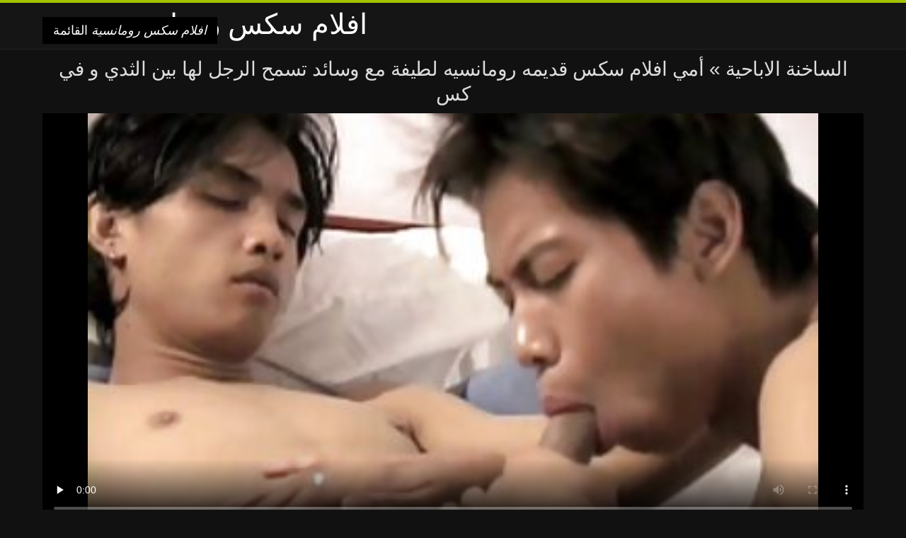

--- FILE ---
content_type: text/html; charset=UTF-8
request_url: https://ar.zabuz.net/video/12/%D8%A3%D9%85%D9%8A-%D8%A7%D9%81%D9%84%D8%A7%D9%85-%D8%B3%D9%83%D8%B3-%D9%82%D8%AF%D9%8A%D9%85%D9%87-%D8%B1%D9%88%D9%85%D8%A7%D9%86%D8%B3%D9%8A%D9%87-%D9%84%D8%B7%D9%8A%D9%81%D8%A9-%D9%85%D8%B9-%D9%88%D8%B3%D8%A7%D8%A6%D8%AF-%D8%AA%D8%B3%D9%85%D8%AD-%D8%A7%D9%84%D8%B1%D8%AC%D9%84-%D9%84%D9%87%D8%A7-%D8%A8%D9%8A%D9%86-%D8%A7%D9%84%D8%AB%D8%AF%D9%8A-%D9%88-%D9%81%D9%8A-%D9%83%D8%B3
body_size: 9355
content:
<!DOCTYPE html>
<html lang="ar" dir="rtl">
<head>
<meta charset="UTF-8">
<meta name="viewport" content="width=device-width, initial-scale=1">
<title>أمي افلام سكس قديمه رومانسيه لطيفة مع وسائد تسمح الرجل لها بين الثدي و في كس | افلام سكس رومانسية </title>
<meta name="description" content="أمي لطيفة مع وسائد تسمح الرجل لها بين الثدي و في افلام سكس قديمه رومانسيه كس"/>
<link rel="canonical" href="https://ar.zabuz.net/video/12/أمي-افلام-سكس-قديمه-رومانسيه-لطيفة-مع-وسائد-تسمح-الرجل-لها-بين-الثدي-و-في-كس/"/>
<meta property="og:locale" content="ar"/>
<meta property="og:type" content="website"/>
<meta property="og:title" content="أمي افلام سكس قديمه رومانسيه لطيفة مع وسائد تسمح الرجل لها بين الثدي و في كس | افلام سكس رومانسية "/>
<meta property="og:description" content="أمي لطيفة مع وسائد تسمح الرجل لها بين الثدي و في افلام سكس قديمه رومانسيه كس"/>
<meta property="og:url" content="https://ar.zabuz.net/video/12/أمي-افلام-سكس-قديمه-رومانسيه-لطيفة-مع-وسائد-تسمح-الرجل-لها-بين-الثدي-و-في-كس/"/>
<meta property="og:site_name" content="عرض بارد الأفلام الإباحية على الانترنت مجانا "/>
<meta name="twitter:card" content="summary"/>
<meta name="twitter:description" content="أمي لطيفة مع وسائد تسمح الرجل لها بين الثدي و في افلام سكس قديمه رومانسيه كس"/>
<meta name="twitter:title" content="أمي افلام سكس قديمه رومانسيه لطيفة مع وسائد تسمح الرجل لها بين الثدي و في كس | افلام سكس رومانسية "/>
<link rel="stylesheet" type="text/css" href="https://ar.zabuz.net/files/style.css" media="all"/>
<link rel="shortcut icon" type="image/x-icon" href="https://ar.zabuz.net/files/rp.png">
<base target="_blank">
<style>body,
#over-ad{background-color:#111;color:#fff;}
a,
h1, h2, h3, h4{color:#ddd;}
#header .header,
#content.single .video-single .video-description .meta span.tags a{background-color:#151515;border-bottom-color:#252525;}
#header .header .navicon a{color:#aaa;}
#header .header .navicon a:hover{color:#fff;}
#header .search input{color:#fff;background:#222;border-color:#252525;}
#categories-list,
ul#filters li a{border-color:#252525;}
.pagenavi a,
#content.single #comments input, #content.single #comments textarea{background:#222 !important;color:#fff;}
#footer,
.video .video-header span,
#content.single .video-single .video-player .video-meta,
#content.single #comments li,
#content.single .video-single .video-description .meta{border-color:#222;}
.pagenavi span.current,
#aside ul li a,
#share-post ul li a{color:#111;}
.section-title.special,
.c-tabs-nav__link:hover{background:transparent;color:#fff;border-color:#222;}
#content.single #comments input, #content.single #comments textarea{border:1px solid #333;}
#header .search button{color:#888;}
@media (min-width: 560px) {
ul#filters li a:hover{background:transparent;color:#fff;border-color:#222;}
}
@media (min-width: 960px) {
#header .header .navicon a{background:#333;}
#header{border-bottom-color:#252525;}
}
#aside ul li{background-color:#ffffff;}
#aside.open{overflow:scroll;}
.meta{color:#444;}</style><style title="dynamic-css" class="options-output">a.btn, button.btn, .pagenavi a, .pagenavi span.current, #header .header .navicon a:hover{background-color:#a5c300;}
#aside ul li.close a i, ul#filters li.active a, .video .video-header span i, #content.single .video-single .video-player .video-meta i, .c-tabs-nav__link.is-active, #footer .seo-text h1, .video:hover .video-header h2{color:#a5c300;}
#content.single #comments input:focus, #content.single #comments textarea:focus, ul#filters li.active a, .c-tabs-nav__link.is-active{border-color:#a5c300;}
#header{border-top-color:#a5c300;}
@media (min-width: 1200px) {
.video, .video-thumb{height: auto; width:352px;}
}
@media (max-width: 1200px) {
.video, .video-thumb{height: auto; width:352px;}
}
@media (max-width: 960px) {
.video, .video-thumb{height: auto; width:352px;}
}
@media (max-width: 720px) {
.video, .video-thumb{height: auto; width:352px;}
}
@media (max-width: 560px) {
.video, .video-thumb{height: auto; width:320px;}
}
@media (max-width: 420px) {
.video, .video-thumb{height: auto; width:266.7px;}
}
@media (max-width: 320px) {
.video, .video-thumb{height: auto; width:213.3px;}
}
.video-header h2 {max-height: 17px;}
</style></head>
<body class="home blog" itemscope>
<aside id="aside">
<div id="mask" data-toggle="#aside"></div><ul>
<li class="close"><a href="#" target="_self" data-toggle="#aside"><i class="fa fa-close">افلام سكس رومانسية</i></a></li>
<li id="menu-item-5375" class="menu-item menu-item-type-taxonomy menu-item-object-category menu-item-5375"><a href="/category/amateur/">الهواة مثير</a></li><li id="menu-item-5375" class="menu-item menu-item-type-taxonomy menu-item-object-category menu-item-5375"><a href="/category/hd/">Hd</a></li><li id="menu-item-5375" class="menu-item menu-item-type-taxonomy menu-item-object-category menu-item-5375"><a href="/category/teens/">صغيرتي عارية</a></li><li id="menu-item-5375" class="menu-item menu-item-type-taxonomy menu-item-object-category menu-item-5375"><a href="/category/asian/">الجنس الشرقي</a></li><li id="menu-item-5375" class="menu-item menu-item-type-taxonomy menu-item-object-category menu-item-5375"><a href="/category/matures/">ناضجة عارية</a></li><li id="menu-item-5375" class="menu-item menu-item-type-taxonomy menu-item-object-category menu-item-5375"><a href="/category/milf/">جبهة مورو</a></li><li id="menu-item-5375" class="menu-item menu-item-type-taxonomy menu-item-object-category menu-item-5375"><a href="/category/blowjobs/">أنثى مص</a></li><li id="menu-item-5375" class="menu-item menu-item-type-taxonomy menu-item-object-category menu-item-5375"><a href="/category/hardcore/">Xxx المتشددين</a></li><li id="menu-item-5375" class="menu-item menu-item-type-taxonomy menu-item-object-category menu-item-5375"><a href="/category/big_boobs/">الوزن الثقيل الثدي</a></li><li id="menu-item-5375" class="menu-item menu-item-type-taxonomy menu-item-object-category menu-item-5375"><a href="/category/anal/">الشرج المتشددين</a></li><li id="menu-item-5375" class="menu-item menu-item-type-taxonomy menu-item-object-category menu-item-5375"><a href="/category/cumshots/">الكبار شاعر المليون</a></li><li id="menu-item-5375" class="menu-item menu-item-type-taxonomy menu-item-object-category menu-item-5375"><a href="/category/masturbation/">مثير الاستمناء</a></li><li id="menu-item-5375" class="menu-item menu-item-type-taxonomy menu-item-object-category menu-item-5375"><a href="/category/japanese/">اليابانية</a></li><li id="menu-item-5375" class="menu-item menu-item-type-taxonomy menu-item-object-category menu-item-5375"><a href="/category/pussy/">كس</a></li><li id="menu-item-5375" class="menu-item menu-item-type-taxonomy menu-item-object-category menu-item-5375"><a href="/category/voyeur/">المتلصص الإباحية</a></li><li id="menu-item-5375" class="menu-item menu-item-type-taxonomy menu-item-object-category menu-item-5375"><a href="/category/old+young/">قديم + شاب</a></li><li id="menu-item-5375" class="menu-item menu-item-type-taxonomy menu-item-object-category menu-item-5375"><a href="/category/babes/">كبير الثدي فاتنة</a></li><li id="menu-item-5375" class="menu-item menu-item-type-taxonomy menu-item-object-category menu-item-5375"><a href="/category/grannies/">مامي</a></li><li id="menu-item-5375" class="menu-item menu-item-type-taxonomy menu-item-object-category menu-item-5375"><a href="/category/public_nudity/">عارية في الهواء الطلق</a></li><li id="menu-item-5375" class="menu-item menu-item-type-taxonomy menu-item-object-category menu-item-5375"><a href="/category/wife/">مثير زوجته</a></li><li id="menu-item-5375" class="menu-item menu-item-type-taxonomy menu-item-object-category menu-item-5375"><a href="/category/blondes/">الشقراوات</a></li><li id="menu-item-5375" class="menu-item menu-item-type-taxonomy menu-item-object-category menu-item-5375"><a href="/category/hidden_cams/">كاميرات خفية الإباحية</a></li><li id="menu-item-5375" class="menu-item menu-item-type-taxonomy menu-item-object-category menu-item-5375"><a href="/category/bbw/">Bbw أنبوب</a></li><li id="menu-item-5375" class="menu-item menu-item-type-taxonomy menu-item-object-category menu-item-5375"><a href="/category/brunettes/">مثير السمراوات</a></li><li id="menu-item-5375" class="menu-item menu-item-type-taxonomy menu-item-object-category menu-item-5375"><a href="/category/interracial/">عرقي</a></li><li id="menu-item-5375" class="menu-item menu-item-type-taxonomy menu-item-object-category menu-item-5375"><a href="/category/lesbians/">مثير السحاقيات</a></li><li id="menu-item-5375" class="menu-item menu-item-type-taxonomy menu-item-object-category menu-item-5375"><a href="/category/german/">الألمانية</a></li><li id="menu-item-5375" class="menu-item menu-item-type-taxonomy menu-item-object-category menu-item-5375"><a href="/category/sex_toys/">الجنس ولعب اطفال</a></li><li id="menu-item-5375" class="menu-item menu-item-type-taxonomy menu-item-object-category menu-item-5375"><a href="/category/tits/">مثير الثدي</a></li><li id="menu-item-5375" class="menu-item menu-item-type-taxonomy menu-item-object-category menu-item-5375"><a href="/category/creampie/">Creampie</a></li><li id="menu-item-5375" class="menu-item menu-item-type-taxonomy menu-item-object-category menu-item-5375"><a href="/category/handjobs/">مثير الإستمناء</a></li><li id="menu-item-5375" class="menu-item menu-item-type-taxonomy menu-item-object-category menu-item-5375"><a href="/category/facials/">الوجه</a></li><li id="menu-item-5375" class="menu-item menu-item-type-taxonomy menu-item-object-category menu-item-5375"><a href="/category/pov/">مثير بوف</a></li><li id="menu-item-5375" class="menu-item menu-item-type-taxonomy menu-item-object-category menu-item-5375"><a href="/category/hairy/">شعر</a></li><li id="menu-item-5375" class="menu-item menu-item-type-taxonomy menu-item-object-category menu-item-5375"><a href="/category/femdom/">فيمدوم</a></li><li id="menu-item-5375" class="menu-item menu-item-type-taxonomy menu-item-object-category menu-item-5375"><a href="/category/celebrities/">مثير المشاهير</a></li><li id="menu-item-5375" class="menu-item menu-item-type-taxonomy menu-item-object-category menu-item-5375"><a href="/category/bdsm/">منقاد الجنس</a></li><li id="menu-item-5375" class="menu-item menu-item-type-taxonomy menu-item-object-category menu-item-5375"><a href="/category/flashing/">مثير وامض</a></li><li id="menu-item-5375" class="menu-item menu-item-type-taxonomy menu-item-object-category menu-item-5375"><a href="/category/pornstars/">تحدث عن</a></li><li id="menu-item-5375" class="menu-item menu-item-type-taxonomy menu-item-object-category menu-item-5375"><a href="/category/stockings/">سكس جوارب طويلة</a></li>
</ul>
</aside>
<header id="header">
<div class="header"> <div class="container"> <a href="https://ar.zabuz.net"> <div style="color: white; font-size: 40px; margin-left: 100px;">افلام سكس رومانسية</div></a>
<nav class="navicon">
<a href="#" target="_self" data-toggle="#aside" style="color: white; 40px; background-color:#000000;"><i class="fa fa-navicon">افلام سكس رومانسية</i> <span>القائمة </span></a>
<a href="#" target="_self" class="right switch" data-toggle="body"><i class="fa fa-th-list">افلام سكس رومانسية</i></a>
</nav></div></div></header>
<style>.botones{position:relative;margin:6px 10px 0;text-align:center}
.botones a{border:1px solid #b7b7b7;display:block;width:49%;margin:0;line-height:28px;float:left;color:#525252;font-size:11px;font-weight:700;text-transform:uppercase;text-decoration:none;-moz-border-radius:4px;-o-border-radius:4px;-ms-border-radius:4px;-webkit-border-radius:4px;border-radius:4px;background:#e6e6e6;background:-moz-linear-gradient(top,#fff 0,#e6e6e6 100%);background:-webkit-gradient(linear,left top,left bottom,color-stop(0,#fff),color-stop(100%,#e6e6e6));background:-webkit-linear-gradient(top,#fff 0,#e6e6e6 100%);background:-o-linear-gradient(top,#fff 0,#e6e6e6 100%);background:-ms-linear-gradient(top,#fff 0,#e6e6e6 100%);background:linear-gradient(top,#fff 0,#e6e6e6 100%);filter:progid:DXImageTransform.Microsoft.gradient(startColorstr='#ffffff',endColorstr='#E6E6E6',GradientType=0)}
.botones a.baise{float:right}</style>
<main id="main">
<div class="container"> <section id="content" class="single"> <div> <article itemscope="" itemtype="http://schema.org/Article" class="video-single post-12 post type-post status-publish format-standard has-post-thumbnail hentry category-porn"> <div class="video-player"><h1 class="video-title">
<span><a href="https://ar.zabuz.net/">الساخنة الاباحية </a></span> » أمي افلام سكس قديمه رومانسيه لطيفة مع وسائد تسمح الرجل لها بين الثدي و في كس</h1>
<div class="player"> <div class="tr-reproductor">
<style>.play21 { padding-bottom: 50%; position: relative; overflow:hidden; clear: both; margin: 5px 0;}
.play21 video { position: absolute; top: 0; left: 0; width: 100%; height: 100%; background-color: #000; }</style>
<div class="play21">
<video preload="none" controls poster="https://ar.zabuz.net/media/thumbs/2/v00012.jpg?1624172991"><source src="https://vs8.videosrc.net/s/4/4c/4c1709bbafda276ce5d51a1df8d49e02.mp4?md5=T9WX1GXaY83z0G9jmyZUGQ&expires=1768789636" type="video/mp4"/></video>
</div>
</div></div><div class="video-meta"> <span class="duration"><i class="fa fa-clock-o" aria-hidden="true"></i>02:15</span></div></div><div class="left-col"> <div id="tabs"> <div class="c-tabs-nav"> <a href="#" class="c-tabs-nav__link is-active"> <i class="fa fa-info-circle">افلام سكس رومانسية</i>
<span>حول أشرطة الفيديو الإباحية </span> </a> <div class="c-tab is-active"> <div class="c-tab__content video-description"> <div class="the-content"><p>أمي لطيفة مع وسائد تسمح الرجل لها بين الثدي و في افلام سكس قديمه رومانسيه كس</p></div>

<footer class="meta">
<span style="color:#EEEEFF;"><strong>الفئات : </strong><a href="/category/asian/" class="link" alt="الجنس الشرقي">الجنس الشرقي </a>,  
<a href="/tag/38/" class="link" alt="افلام سكس قديمه رومانسيه">افلام سكس قديمه رومانسيه </a>, </span>
</footer></div></div></div></div></div>
<div class="right-col">
<div id="ad-space">
&nbsp;
<!--banner -->
</div>
</div></article></div><div class="related">
<span class="section-title special">مقاطع فيديو مماثلة </span>
<article itemscope="" class="video infinite post-9052 post type-post status-publish format-standard has-post-thumbnail hentry category-porn"> <a href="/video/8789/%D9%83%D8%A7%D9%86-%D9%8A%D8%AF%D8%AE%D9%86-%D8%A7%D9%81%D9%84%D8%A7%D9%85-%D8%B3%D9%8A%D9%83%D8%B3-%D8%B1%D9%88%D9%85%D9%86%D8%B3%D9%8A%D8%A9-%D9%88%D8%A3%D8%B9%D8%B7%D8%A7%D9%87-%D9%84%D9%87-%D9%81%D9%8A-%D8%A7%D9%84%D8%B5%D8%A8%D8%A7%D8%AD/" title="كان يدخن افلام سيكس رومنسية وأعطاه له في الصباح"> <figure class="video-thumb"> <div class="meta"> <span class="duration">10:05</span></div><img width="352" height="198" src="https://ar.zabuz.net/media/thumbs/9/v08789.jpg?1625876964" data-original="https://ar.zabuz.net/media/thumbs/9/v08789.jpg?1625876964" class="lazy attachment-loop-thumb size-loop-thumb wp-post-image" loading="lazy" alt=""/><noscript><img width="352" height="198" src="https://ar.zabuz.net/media/thumbs/9/v08789.jpg?1625876964" class="attachment-loop-thumb size-loop-thumb wp-post-image" alt=""/></noscript></figure>
<header class="video-header"><span class="views"></span>
<h2>كان يدخن افلام سيكس رومنسية وأعطاه له في الصباح</h2>
</header></a></article><article itemscope="" class="video infinite post-9052 post type-post status-publish format-standard has-post-thumbnail hentry category-porn"> <a href="https://ar.zabuz.net/link.php" title="الجنس ماري سكسيرومانسيه واشنطن المهبل قبل ممارسة الجنس على الأريكة"> <figure class="video-thumb"> <div class="meta"> <span class="duration">01:00</span></div><img width="352" height="198" src="https://ar.zabuz.net/media/thumbs/7/v01997.jpg?1624130721" data-original="https://ar.zabuz.net/media/thumbs/7/v01997.jpg?1624130721" class="lazy attachment-loop-thumb size-loop-thumb wp-post-image" loading="lazy" alt=""/><noscript><img width="352" height="198" src="https://ar.zabuz.net/media/thumbs/7/v01997.jpg?1624130721" class="attachment-loop-thumb size-loop-thumb wp-post-image" alt=""/></noscript></figure>
<header class="video-header"><span class="views"></span>
<h2>الجنس ماري سكسيرومانسيه واشنطن المهبل قبل ممارسة الجنس على الأريكة</h2>
</header></a></article><article itemscope="" class="video infinite post-9052 post type-post status-publish format-standard has-post-thumbnail hentry category-porn"> <a href="/video/8535/%D8%A7%D9%84%D8%AC%D9%86%D8%B3-%D9%85%D8%B9-%D8%A7%D8%B1%D9%8A%D9%8A%D9%84-%D8%A7%D9%81%D9%84%D8%A7%D9%85-%D8%B1%D9%88%D9%85%D8%A7%D9%86%D8%B3%D9%8A%D9%87-%D8%B3%D9%83%D8%B3%D9%8A%D9%87-%D9%85%D8%AA%D8%B1%D8%AC%D9%85%D9%87/" title="الجنس مع ارييل افلام رومانسيه سكسيه مترجمه"> <figure class="video-thumb"> <div class="meta"> <span class="duration">10:33</span></div><img width="352" height="198" src="https://ar.zabuz.net/media/thumbs/5/v08535.jpg?1628037224" data-original="https://ar.zabuz.net/media/thumbs/5/v08535.jpg?1628037224" class="lazy attachment-loop-thumb size-loop-thumb wp-post-image" loading="lazy" alt=""/><noscript><img width="352" height="198" src="https://ar.zabuz.net/media/thumbs/5/v08535.jpg?1628037224" class="attachment-loop-thumb size-loop-thumb wp-post-image" alt=""/></noscript></figure>
<header class="video-header"><span class="views"></span>
<h2>الجنس مع ارييل افلام رومانسيه سكسيه مترجمه</h2>
</header></a></article><article itemscope="" class="video infinite post-9052 post type-post status-publish format-standard has-post-thumbnail hentry category-porn"> <a href="https://ar.zabuz.net/link.php" title="أصابع في فتحة افلام اباحيه رومنسيه الشرج من الفتاة"> <figure class="video-thumb"> <div class="meta"> <span class="duration">08:04</span></div><img width="352" height="198" src="https://ar.zabuz.net/media/thumbs/8/v00868.jpg?1624128053" data-original="https://ar.zabuz.net/media/thumbs/8/v00868.jpg?1624128053" class="lazy attachment-loop-thumb size-loop-thumb wp-post-image" loading="lazy" alt=""/><noscript><img width="352" height="198" src="https://ar.zabuz.net/media/thumbs/8/v00868.jpg?1624128053" class="attachment-loop-thumb size-loop-thumb wp-post-image" alt=""/></noscript></figure>
<header class="video-header"><span class="views"></span>
<h2>أصابع في فتحة افلام اباحيه رومنسيه الشرج من الفتاة</h2>
</header></a></article><article itemscope="" class="video infinite post-9052 post type-post status-publish format-standard has-post-thumbnail hentry category-porn"> <a href="https://ar.zabuz.net/link.php" title="حبيب يدق افلام رومانسية جنسية العروس الروسية في السيارة"> <figure class="video-thumb"> <div class="meta"> <span class="duration">09:43</span></div><img width="352" height="198" src="https://ar.zabuz.net/media/thumbs/2/v01802.jpg?1624584400" data-original="https://ar.zabuz.net/media/thumbs/2/v01802.jpg?1624584400" class="lazy attachment-loop-thumb size-loop-thumb wp-post-image" loading="lazy" alt=""/><noscript><img width="352" height="198" src="https://ar.zabuz.net/media/thumbs/2/v01802.jpg?1624584400" class="attachment-loop-thumb size-loop-thumb wp-post-image" alt=""/></noscript></figure>
<header class="video-header"><span class="views"></span>
<h2>حبيب يدق افلام رومانسية جنسية العروس الروسية في السيارة</h2>
</header></a></article><article itemscope="" class="video infinite post-9052 post type-post status-publish format-standard has-post-thumbnail hentry category-porn"> <a href="https://ar.zabuz.net/link.php" title="أنا افلام سيكس رومنسية أحب الجنس مع الكبار"> <figure class="video-thumb"> <div class="meta"> <span class="duration">13:30</span></div><img width="352" height="198" src="https://ar.zabuz.net/media/thumbs/6/v08896.jpg?1625184757" data-original="https://ar.zabuz.net/media/thumbs/6/v08896.jpg?1625184757" class="lazy attachment-loop-thumb size-loop-thumb wp-post-image" loading="lazy" alt=""/><noscript><img width="352" height="198" src="https://ar.zabuz.net/media/thumbs/6/v08896.jpg?1625184757" class="attachment-loop-thumb size-loop-thumb wp-post-image" alt=""/></noscript></figure>
<header class="video-header"><span class="views"></span>
<h2>أنا افلام سيكس رومنسية أحب الجنس مع الكبار</h2>
</header></a></article><article itemscope="" class="video infinite post-9052 post type-post status-publish format-standard has-post-thumbnail hentry category-porn"> <a href="/video/9213/%D9%83%D9%88%D8%B1%D8%B3%D9%83-%D8%A7%D9%84%D8%B7%D8%A7%D9%84%D8%A8-%D9%8A%D8%A7%D8%A6%D8%B3%D8%A9-%D8%A7%D9%81%D9%84%D8%A7%D9%85-%D8%B1%D9%88%D9%85%D8%A7%D9%86%D8%B3%D9%8A%D9%87-%D8%AC%D9%86%D8%B3%D9%8A%D9%87-%D8%A7%D9%84%D8%B9%D8%A7%D9%87%D8%B1%D8%A9/" title="كورسك الطالب يائسة افلام رومانسيه جنسيه العاهرة"> <figure class="video-thumb"> <div class="meta"> <span class="duration">03:23</span></div><img width="352" height="198" src="https://ar.zabuz.net/media/thumbs/3/v09213.jpg?1624199191" data-original="https://ar.zabuz.net/media/thumbs/3/v09213.jpg?1624199191" class="lazy attachment-loop-thumb size-loop-thumb wp-post-image" loading="lazy" alt=""/><noscript><img width="352" height="198" src="https://ar.zabuz.net/media/thumbs/3/v09213.jpg?1624199191" class="attachment-loop-thumb size-loop-thumb wp-post-image" alt=""/></noscript></figure>
<header class="video-header"><span class="views"></span>
<h2>كورسك الطالب يائسة افلام رومانسيه جنسيه العاهرة</h2>
</header></a></article><article itemscope="" class="video infinite post-9052 post type-post status-publish format-standard has-post-thumbnail hentry category-porn"> <a href="/video/6084/%D8%B9%D9%84%D9%89-%D8%A7%D9%84%D8%A3%D8%B1%D8%B6-%D8%A7%D9%84%D9%85%D9%82%D9%84%D9%8A%D8%A9-%D9%84%D8%A3%D9%88%D9%84-%D9%85%D8%B1%D8%A9-%D8%A7%D9%81%D9%84%D8%A7%D9%85-%D8%B3%D9%83%D8%B3-%D8%A7%D8%AC%D9%86%D8%A8%D9%8A-%D8%B1%D9%88%D9%85%D8%A7%D9%86%D8%B3%D9%8A-%D9%81%D9%8A-%D8%A7%D9%84%D8%AD%D9%85%D8%A7%D8%B1-%D8%A7%D9%84%D9%81%D9%86%D8%A7%D9%86-%D8%A7%D9%84%D8%B4%D8%A7%D8%A8/" title="على الأرض ، المقلية لأول مرة افلام سكس اجنبي رومانسي في الحمار الفنان الشاب"> <figure class="video-thumb"> <div class="meta"> <span class="duration">04:25</span></div><img width="352" height="198" src="https://ar.zabuz.net/media/thumbs/4/v06084.jpg?1626914610" data-original="https://ar.zabuz.net/media/thumbs/4/v06084.jpg?1626914610" class="lazy attachment-loop-thumb size-loop-thumb wp-post-image" loading="lazy" alt=""/><noscript><img width="352" height="198" src="https://ar.zabuz.net/media/thumbs/4/v06084.jpg?1626914610" class="attachment-loop-thumb size-loop-thumb wp-post-image" alt=""/></noscript></figure>
<header class="video-header"><span class="views"></span>
<h2>على الأرض ، المقلية لأول مرة افلام سكس اجنبي رومانسي في الحمار الفنان الشاب</h2>
</header></a></article><article itemscope="" class="video infinite post-9052 post type-post status-publish format-standard has-post-thumbnail hentry category-porn"> <a href="https://ar.zabuz.net/link.php" title="المستمر افلام سكس رومانسية جديدة ، الابن ، دخلت الابنة"> <figure class="video-thumb"> <div class="meta"> <span class="duration">04:25</span></div><img width="352" height="198" src="https://ar.zabuz.net/media/thumbs/4/v08674.jpg?1625618594" data-original="https://ar.zabuz.net/media/thumbs/4/v08674.jpg?1625618594" class="lazy attachment-loop-thumb size-loop-thumb wp-post-image" loading="lazy" alt=""/><noscript><img width="352" height="198" src="https://ar.zabuz.net/media/thumbs/4/v08674.jpg?1625618594" class="attachment-loop-thumb size-loop-thumb wp-post-image" alt=""/></noscript></figure>
<header class="video-header"><span class="views"></span>
<h2>المستمر افلام سكس رومانسية جديدة ، الابن ، دخلت الابنة</h2>
</header></a></article><article itemscope="" class="video infinite post-9052 post type-post status-publish format-standard has-post-thumbnail hentry category-porn"> <a href="https://ar.zabuz.net/link.php" title="فئة اليوغا يتحول سكس رومانسي اجنبي إلى الشرج"> <figure class="video-thumb"> <div class="meta"> <span class="duration">03:07</span></div><img width="352" height="198" src="https://ar.zabuz.net/media/thumbs/8/v08818.jpg?1624757093" data-original="https://ar.zabuz.net/media/thumbs/8/v08818.jpg?1624757093" class="lazy attachment-loop-thumb size-loop-thumb wp-post-image" loading="lazy" alt=""/><noscript><img width="352" height="198" src="https://ar.zabuz.net/media/thumbs/8/v08818.jpg?1624757093" class="attachment-loop-thumb size-loop-thumb wp-post-image" alt=""/></noscript></figure>
<header class="video-header"><span class="views"></span>
<h2>فئة اليوغا يتحول سكس رومانسي اجنبي إلى الشرج</h2>
</header></a></article><article itemscope="" class="video infinite post-9052 post type-post status-publish format-standard has-post-thumbnail hentry category-porn"> <a href="https://ar.zabuz.net/link.php" title="الأولاد في الغرفة ، ساونا افلام رومنسية ونيك ، حمام مع صديقة في حمام السباحة والكلب"> <figure class="video-thumb"> <div class="meta"> <span class="duration">02:28</span></div><img width="352" height="198" src="https://ar.zabuz.net/media/thumbs/5/v00845.jpg?1625014478" data-original="https://ar.zabuz.net/media/thumbs/5/v00845.jpg?1625014478" class="lazy attachment-loop-thumb size-loop-thumb wp-post-image" loading="lazy" alt=""/><noscript><img width="352" height="198" src="https://ar.zabuz.net/media/thumbs/5/v00845.jpg?1625014478" class="attachment-loop-thumb size-loop-thumb wp-post-image" alt=""/></noscript></figure>
<header class="video-header"><span class="views"></span>
<h2>الأولاد في الغرفة ، ساونا افلام رومنسية ونيك ، حمام مع صديقة في حمام السباحة والكلب</h2>
</header></a></article><article itemscope="" class="video infinite post-9052 post type-post status-publish format-standard has-post-thumbnail hentry category-porn"> <a href="/video/797/%D8%A7%D9%84%D8%AD%D8%B4%D8%AF-%D9%85%D9%86-%D8%A7%D9%84%D8%B3%D9%88%D8%AF-%D9%84%D8%A7-%D9%8A%D9%85%D9%83%D9%86-%D9%85%D8%B4%D8%A7%D8%B1%D9%83%D8%A9-%D8%A7%D9%84%D9%81%D8%AA%D8%A7%D8%A9-%D9%83%D8%B3-%D8%A7%D9%84%D8%AD%D9%84%D9%82-%D8%A7%D9%81%D9%84%D8%A7%D9%85-%D8%AE%D9%84%D8%A7%D8%B9%D9%8A%D9%87-%D8%B1%D9%88%D9%85%D8%A7%D9%86%D8%B3%D9%8A%D9%87/" title="الحشد من السود لا يمكن مشاركة الفتاة كس الحلق افلام خلاعيه رومانسيه"> <figure class="video-thumb"> <div class="meta"> <span class="duration">08:04</span></div><img width="352" height="198" src="https://ar.zabuz.net/media/thumbs/7/v00797.jpg?1627000785" data-original="https://ar.zabuz.net/media/thumbs/7/v00797.jpg?1627000785" class="lazy attachment-loop-thumb size-loop-thumb wp-post-image" loading="lazy" alt=""/><noscript><img width="352" height="198" src="https://ar.zabuz.net/media/thumbs/7/v00797.jpg?1627000785" class="attachment-loop-thumb size-loop-thumb wp-post-image" alt=""/></noscript></figure>
<header class="video-header"><span class="views"></span>
<h2>الحشد من السود لا يمكن مشاركة الفتاة كس الحلق افلام خلاعيه رومانسيه</h2>
</header></a></article><article itemscope="" class="video infinite post-9052 post type-post status-publish format-standard has-post-thumbnail hentry category-porn"> <a href="/video/4641/%D8%A7%D9%84%D8%B4%D9%87%D9%88%D8%A7%D9%86%D9%8A%D8%A9-%D8%A7%D9%84%D8%B2%D9%88%D8%AC%D9%8A%D9%86-%D8%AF%D9%85%D8%AC-%D8%B9%D8%A7%D8%B7%D9%81%D9%8A-%D8%A7%D9%84%D8%AC%D9%86%D8%B3-%D8%B9%D9%84%D9%89-%D8%A7%D9%81%D9%84%D8%A7%D9%85-%D8%A7%D8%AC%D9%86%D8%A8%D9%8A%D9%87-%D8%B1%D9%88%D9%85%D8%A7%D9%86%D8%B3%D9%8A%D9%87-%D8%AC%D9%86%D8%B3%D9%8A%D9%87-%D8%A7%D9%84%D8%B4%D8%A7%D8%B7%D8%A6-/" title="الشهوانية الزوجين دمج عاطفي الجنس على افلام اجنبيه رومانسيه جنسيه الشاطئ,"> <figure class="video-thumb"> <div class="meta"> <span class="duration">09:48</span></div><img width="352" height="198" src="https://ar.zabuz.net/media/thumbs/1/v04641.jpg?1627869536" data-original="https://ar.zabuz.net/media/thumbs/1/v04641.jpg?1627869536" class="lazy attachment-loop-thumb size-loop-thumb wp-post-image" loading="lazy" alt=""/><noscript><img width="352" height="198" src="https://ar.zabuz.net/media/thumbs/1/v04641.jpg?1627869536" class="attachment-loop-thumb size-loop-thumb wp-post-image" alt=""/></noscript></figure>
<header class="video-header"><span class="views"></span>
<h2>الشهوانية الزوجين دمج عاطفي الجنس على افلام اجنبيه رومانسيه جنسيه الشاطئ,</h2>
</header></a></article><article itemscope="" class="video infinite post-9052 post type-post status-publish format-standard has-post-thumbnail hentry category-porn"> <a href="/video/8929/%D8%A7%D9%83%D8%AA%D8%B4%D8%A7%D9%81-%D8%A8%D9%8A%D8%AA-%D8%B3%D9%83%D8%B3-%D8%A7%D8%AC%D9%86%D8%A8%D9%8A-%D8%B1%D9%88%D9%85%D8%A7%D9%86%D8%B3%D9%8A-%D8%A7%D9%84%D8%B5%D9%88%D8%AA/" title="اكتشاف بيت سكس اجنبي رومانسي الصوت"> <figure class="video-thumb"> <div class="meta"> <span class="duration">05:04</span></div><img width="352" height="198" src="https://ar.zabuz.net/media/thumbs/9/v08929.jpg?1624237923" data-original="https://ar.zabuz.net/media/thumbs/9/v08929.jpg?1624237923" class="lazy attachment-loop-thumb size-loop-thumb wp-post-image" loading="lazy" alt=""/><noscript><img width="352" height="198" src="https://ar.zabuz.net/media/thumbs/9/v08929.jpg?1624237923" class="attachment-loop-thumb size-loop-thumb wp-post-image" alt=""/></noscript></figure>
<header class="video-header"><span class="views"></span>
<h2>اكتشاف بيت سكس اجنبي رومانسي الصوت</h2>
</header></a></article><article itemscope="" class="video infinite post-9052 post type-post status-publish format-standard has-post-thumbnail hentry category-porn"> <a href="https://ar.zabuz.net/link.php" title="جنس الزواج افلام خلاعيه رومانسيه"> <figure class="video-thumb"> <div class="meta"> <span class="duration">05:37</span></div><img width="352" height="198" src="https://ar.zabuz.net/media/thumbs/9/v04039.jpg?1624299024" data-original="https://ar.zabuz.net/media/thumbs/9/v04039.jpg?1624299024" class="lazy attachment-loop-thumb size-loop-thumb wp-post-image" loading="lazy" alt=""/><noscript><img width="352" height="198" src="https://ar.zabuz.net/media/thumbs/9/v04039.jpg?1624299024" class="attachment-loop-thumb size-loop-thumb wp-post-image" alt=""/></noscript></figure>
<header class="video-header"><span class="views"></span>
<h2>جنس الزواج افلام خلاعيه رومانسيه</h2>
</header></a></article><article itemscope="" class="video infinite post-9052 post type-post status-publish format-standard has-post-thumbnail hentry category-porn"> <a href="/video/4835/%D9%83%D8%A8%D8%B1%D8%AA-%D8%A7%D9%84%D8%B1%D9%8A%D9%81-%D8%B9%D9%84%D9%89-%D8%A7%D9%81%D9%84%D8%A7%D9%85-%D8%A7%D8%AC%D9%86%D8%A8%D9%8A%D9%87-%D8%B1%D9%88%D9%85%D8%A7%D9%86%D8%B3%D9%8A%D9%87-%D8%B3%D9%83%D8%B3-%D8%A7%D9%84%D8%B3%D8%B1%D9%8A%D8%B1-%D8%A8%D8%AF%D9%84%D8%A7-%D9%85%D9%86-%D8%B2%D9%88%D8%AC%D9%87%D8%A7/" title="كبرت الريف على افلام اجنبيه رومانسيه سكس السرير بدلا من زوجها"> <figure class="video-thumb"> <div class="meta"> <span class="duration">02:06</span></div><img width="352" height="198" src="https://ar.zabuz.net/media/thumbs/5/v04835.jpg?1624304403" data-original="https://ar.zabuz.net/media/thumbs/5/v04835.jpg?1624304403" class="lazy attachment-loop-thumb size-loop-thumb wp-post-image" loading="lazy" alt=""/><noscript><img width="352" height="198" src="https://ar.zabuz.net/media/thumbs/5/v04835.jpg?1624304403" class="attachment-loop-thumb size-loop-thumb wp-post-image" alt=""/></noscript></figure>
<header class="video-header"><span class="views"></span>
<h2>كبرت الريف على افلام اجنبيه رومانسيه سكس السرير بدلا من زوجها</h2>
</header></a></article><article itemscope="" class="video infinite post-2631 post type-post status-publish format-standard has-post-thumbnail hentry category-porn">
<a href="/video/2631/%D8%B2%D9%88%D8%AC%D8%A7%D9%86-%D8%A7%D9%81%D9%84%D8%A7%D9%85-%D8%A7%D8%AC%D9%86%D8%A8%D9%8A%D9%87-%D8%B1%D9%88%D9%85%D8%A7%D9%86%D8%B3%D9%8A%D9%87-%D8%B3%D9%83%D8%B3-%D9%88%D9%87%D9%85/" title="زوجان, وهم افلام اجنبيه رومانسيه سكس"> <figure class="video-thumb"> <div class="meta"> <span class="duration">10:03</span></div><img width="352" height="198" src="https://ar.zabuz.net/media/thumbs/1/v02631.jpg?1624208993" data-original="https://ar.zabuz.net/media/thumbs/1/v02631.jpg?1624208993" class="lazy attachment-loop-thumb size-loop-thumb wp-post-image" loading="lazy" alt=""/><noscript><img width="352" height="198" src="https://ar.zabuz.net/media/thumbs/1/v02631.jpg?1624208993" class="attachment-loop-thumb size-loop-thumb wp-post-image" alt=""/></noscript></figure>
<header class="video-header"><span class="views"></span>
<h2>زوجان, وهم افلام اجنبيه رومانسيه سكس</h2>
</header></a></article><article itemscope="" class="video infinite post-4775 post type-post status-publish format-standard has-post-thumbnail hentry category-porn">
<a href="https://ar.zabuz.net/link.php" title="الشرج القديمة من الصعب فيديوهات سكس رومانسيه من قبل الحبيب"> <figure class="video-thumb"> <div class="meta"> <span class="duration">10:00</span></div><img width="352" height="198" src="https://ar.zabuz.net/media/thumbs/5/v04775.jpg?1624152352" data-original="https://ar.zabuz.net/media/thumbs/5/v04775.jpg?1624152352" class="lazy attachment-loop-thumb size-loop-thumb wp-post-image" loading="lazy" alt=""/><noscript><img width="352" height="198" src="https://ar.zabuz.net/media/thumbs/5/v04775.jpg?1624152352" class="attachment-loop-thumb size-loop-thumb wp-post-image" alt=""/></noscript></figure>
<header class="video-header"><span class="views"></span>
<h2>الشرج القديمة من الصعب فيديوهات سكس رومانسيه من قبل الحبيب</h2>
</header></a></article><article itemscope="" class="video infinite post-2315 post type-post status-publish format-standard has-post-thumbnail hentry category-porn">
<a href="https://ar.zabuz.net/link.php" title="الرجل الأسود وضع له شقراء بيضاء مسلسل سكس رومانسي وهي في سرير كبير"> <figure class="video-thumb"> <div class="meta"> <span class="duration">12:32</span></div><img width="352" height="198" src="https://ar.zabuz.net/media/thumbs/5/v02315.jpg?1624172990" data-original="https://ar.zabuz.net/media/thumbs/5/v02315.jpg?1624172990" class="lazy attachment-loop-thumb size-loop-thumb wp-post-image" loading="lazy" alt=""/><noscript><img width="352" height="198" src="https://ar.zabuz.net/media/thumbs/5/v02315.jpg?1624172990" class="attachment-loop-thumb size-loop-thumb wp-post-image" alt=""/></noscript></figure>
<header class="video-header"><span class="views"></span>
<h2>الرجل الأسود وضع له شقراء بيضاء مسلسل سكس رومانسي وهي في سرير كبير</h2>
</header></a></article><article itemscope="" class="video infinite post-6988 post type-post status-publish format-standard has-post-thumbnail hentry category-porn">
<a href="/video/6988/%D8%A7%D9%84%D8%B4%D8%A8%D8%A7%D8%A8-%D9%88%D9%82%D8%AD%D8%A9-%D9%8A%D8%A4%D8%AF%D9%8A-%D8%A7%D9%84%D9%84%D8%B3%D8%A7%D9%86-%D8%A7%D9%81%D9%84%D8%A7%D9%85-%D8%B1%D9%88%D9%85%D8%A7%D9%86%D8%B3%D9%8A%D8%A9-xnxx-%D9%88%D9%8A%D8%B8%D9%87%D8%B1/" title="الشباب وقحة افلام رومانسية xnxx يؤدي اللسان ، ويظهر"> <figure class="video-thumb"> <div class="meta"> <span class="duration">11:32</span></div><img width="352" height="198" src="https://ar.zabuz.net/media/thumbs/8/v06988.jpg?1624213529" data-original="https://ar.zabuz.net/media/thumbs/8/v06988.jpg?1624213529" class="lazy attachment-loop-thumb size-loop-thumb wp-post-image" loading="lazy" alt=""/><noscript><img width="352" height="198" src="https://ar.zabuz.net/media/thumbs/8/v06988.jpg?1624213529" class="attachment-loop-thumb size-loop-thumb wp-post-image" alt=""/></noscript></figure>
<header class="video-header"><span class="views"></span>
<h2>الشباب وقحة افلام رومانسية xnxx يؤدي اللسان ، ويظهر</h2>
</header></a></article><article itemscope="" class="video infinite post-8751 post type-post status-publish format-standard has-post-thumbnail hentry category-porn">
<a href="/video/8751/%D8%A7%D9%84%D9%86%D8%B4%D9%88%D8%A9-%D8%A7%D9%84%D8%AC%D9%86%D8%B3%D9%8A%D8%A9-%D9%84%D9%84%D8%A5%D9%86%D8%A7%D8%AB-%D8%A3%D8%B5%D8%A7%D8%A8%D8%B9-%D8%A7%D9%81%D9%84%D8%A7%D9%85-%D8%B1%D9%88%D9%85%D8%A7%D9%86%D8%B3%D9%8A%D8%A9-%D8%B3%D8%A7%D8%AE%D9%86%D8%A9-%D9%81%D8%AA%D8%A7%D8%A9-%D8%B4%D9%82%D8%B1%D8%A7%D8%A1/" title="النشوة الجنسية للإناث افلام رومانسية ساخنة أصابع فتاة شقراء"> <figure class="video-thumb"> <div class="meta"> <span class="duration">03:47</span></div><img width="352" height="198" src="https://ar.zabuz.net/media/thumbs/1/v08751.jpg?1624340271" data-original="https://ar.zabuz.net/media/thumbs/1/v08751.jpg?1624340271" class="lazy attachment-loop-thumb size-loop-thumb wp-post-image" loading="lazy" alt=""/><noscript><img width="352" height="198" src="https://ar.zabuz.net/media/thumbs/1/v08751.jpg?1624340271" class="attachment-loop-thumb size-loop-thumb wp-post-image" alt=""/></noscript></figure>
<header class="video-header"><span class="views"></span>
<h2>النشوة الجنسية للإناث افلام رومانسية ساخنة أصابع فتاة شقراء</h2>
</header></a></article><article itemscope="" class="video infinite post-4623 post type-post status-publish format-standard has-post-thumbnail hentry category-porn">
<a href="/video/4623/%D8%A7%D9%84%D8%A3%D8%A8-%D8%B3%D9%83%D8%B3-%D8%A7%D8%AC%D9%86%D8%A8%D9%8A-%D8%B1%D9%88%D9%85%D8%A7%D9%86%D8%B3%D9%8A-%D8%A8%D9%86%D8%A7%D8%AA-%D8%A7%D9%84%D8%B4%D8%A8%D8%A7%D8%A8-%D8%A7%D9%84%D8%AC%D8%B3%D9%85/" title="الأب بنات الشباب سكس اجنبي رومانسي الجسم"> <figure class="video-thumb"> <div class="meta"> <span class="duration">08:52</span></div><img width="352" height="198" src="https://ar.zabuz.net/media/thumbs/3/v04623.jpg?1624271130" data-original="https://ar.zabuz.net/media/thumbs/3/v04623.jpg?1624271130" class="lazy attachment-loop-thumb size-loop-thumb wp-post-image" loading="lazy" alt=""/><noscript><img width="352" height="198" src="https://ar.zabuz.net/media/thumbs/3/v04623.jpg?1624271130" class="attachment-loop-thumb size-loop-thumb wp-post-image" alt=""/></noscript></figure>
<header class="video-header"><span class="views"></span>
<h2>الأب بنات الشباب سكس اجنبي رومانسي الجسم</h2>
</header></a></article><article itemscope="" class="video infinite post-9404 post type-post status-publish format-standard has-post-thumbnail hentry category-porn">
<a href="/video/9404/%D8%AB%D9%85%D8%A7%D9%86%D9%8A%D8%A9-%D8%B9%D8%B4%D8%B1-%D8%B9%D8%A7%D9%85%D8%A7-%D8%A7%D9%84%D9%8A%D8%A7%D8%A8%D8%A7%D9%86%D9%8A%D8%A9-fucky-fucky-%D8%A7%D9%81%D9%84%D8%A7%D9%85-%D8%B3%D9%8A%D9%83%D8%B3-%D8%B1%D9%88%D9%85%D8%A7%D9%86%D8%B3%D9%8A%D9%87-%D9%81%D9%8A-%D8%BA%D8%B1%D9%81%D8%A9-%D8%AE%D9%84%D8%B9-%D8%A7%D9%84%D9%85%D9%84%D8%A7%D8%A8%D8%B3-%D9%85%D8%B9-%D8%A7%D9%84%D8%B1%D8%AC%D9%84/" title="ثمانية عشر عاما اليابانية fucky-fucky في غرفة خلع الملابس مع افلام سيكس رومانسيه الرجل"> <figure class="video-thumb"> <div class="meta"> <span class="duration">14:26</span></div><img width="352" height="198" src="https://ar.zabuz.net/media/thumbs/4/v09404.jpg?1624373278" data-original="https://ar.zabuz.net/media/thumbs/4/v09404.jpg?1624373278" class="lazy attachment-loop-thumb size-loop-thumb wp-post-image" loading="lazy" alt=""/><noscript><img width="352" height="198" src="https://ar.zabuz.net/media/thumbs/4/v09404.jpg?1624373278" class="attachment-loop-thumb size-loop-thumb wp-post-image" alt=""/></noscript></figure>
<header class="video-header"><span class="views"></span>
<h2>ثمانية عشر عاما اليابانية fucky-fucky في غرفة خلع الملابس مع افلام سيكس رومانسيه الرجل</h2>
</header></a></article><article itemscope="" class="video infinite post-4354 post type-post status-publish format-standard has-post-thumbnail hentry category-porn">
<a href="/video/4354/%D8%A2%D8%B3%D9%8A%D8%A7-%D8%A7%D9%81%D9%84%D8%A7%D9%85-%D8%B3%D9%83%D8%B3-%D9%83%D8%A7%D9%85%D9%84%D9%87-%D8%B1%D9%88%D9%85%D8%A7%D9%86%D8%B3%D9%8A%D9%87/" title="آسيا افلام سكس كامله رومانسيه"> <figure class="video-thumb"> <div class="meta"> <span class="duration">02:44</span></div><img width="352" height="198" src="https://ar.zabuz.net/media/thumbs/4/v04354.jpg?1625706776" data-original="https://ar.zabuz.net/media/thumbs/4/v04354.jpg?1625706776" class="lazy attachment-loop-thumb size-loop-thumb wp-post-image" loading="lazy" alt=""/><noscript><img width="352" height="198" src="https://ar.zabuz.net/media/thumbs/4/v04354.jpg?1625706776" class="attachment-loop-thumb size-loop-thumb wp-post-image" alt=""/></noscript></figure>
<header class="video-header"><span class="views"></span>
<h2>آسيا افلام سكس كامله رومانسيه</h2>
</header></a></article><article itemscope="" class="video infinite post-8174 post type-post status-publish format-standard has-post-thumbnail hentry category-porn">
<a href="/video/8174/%D9%84%D9%87%D8%A7-%D8%A7%D9%84%D8%B7%D8%A7%D9%84%D8%A8-%D8%A8%D8%B9%D8%AF-%D8%A7%D9%81%D9%84%D8%A7%D9%85-%D8%A8%D9%88%D8%B1%D9%86%D9%88-%D8%B1%D9%88%D9%85%D8%A7%D9%86%D8%B3%D9%8A%D9%87-%D8%A7%D9%84%D8%B5%D9%81/" title="لها الطالب بعد افلام بورنو رومانسيه الصف"> <figure class="video-thumb"> <div class="meta"> <span class="duration">08:12</span></div><img width="352" height="198" src="https://ar.zabuz.net/media/thumbs/4/v08174.jpg?1628041841" data-original="https://ar.zabuz.net/media/thumbs/4/v08174.jpg?1628041841" class="lazy attachment-loop-thumb size-loop-thumb wp-post-image" loading="lazy" alt=""/><noscript><img width="352" height="198" src="https://ar.zabuz.net/media/thumbs/4/v08174.jpg?1628041841" class="attachment-loop-thumb size-loop-thumb wp-post-image" alt=""/></noscript></figure>
<header class="video-header"><span class="views"></span>
<h2>لها الطالب بعد افلام بورنو رومانسيه الصف</h2>
</header></a></article><article itemscope="" class="video infinite post-6157 post type-post status-publish format-standard has-post-thumbnail hentry category-porn">
<a href="/video/6157/%D8%B4%D9%82%D8%B1%D8%A7%D8%A1-%D8%AA%D8%B1%D8%AA%D9%8A%D8%A8-%D8%A7%D9%84%D8%AC%D9%86%D8%B3-%D8%A7%D9%84%D8%B3%D8%A7%D8%AE%D9%86-%D9%85%D8%B9-%D8%B3%D9%83%D8%B3-%D8%B1%D9%88%D9%85%D8%A7%D9%86%D8%B3%D9%8A-%D8%A7%D8%AC%D9%86%D8%A8%D9%8A-%D8%B9%D8%B4%D9%8A%D9%82%D9%87%D8%A7/" title="شقراء سكس رومانسي اجنبي ترتيب الجنس الساخن مع عشيقها"> <figure class="video-thumb"> <div class="meta"> <span class="duration">11:50</span></div><img width="352" height="198" src="https://ar.zabuz.net/media/thumbs/7/v06157.jpg?1624291848" data-original="https://ar.zabuz.net/media/thumbs/7/v06157.jpg?1624291848" class="lazy attachment-loop-thumb size-loop-thumb wp-post-image" loading="lazy" alt=""/><noscript><img width="352" height="198" src="https://ar.zabuz.net/media/thumbs/7/v06157.jpg?1624291848" class="attachment-loop-thumb size-loop-thumb wp-post-image" alt=""/></noscript></figure>
<header class="video-header"><span class="views"></span>
<h2>شقراء سكس رومانسي اجنبي ترتيب الجنس الساخن مع عشيقها</h2>
</header></a></article><article itemscope="" class="video infinite post-3498 post type-post status-publish format-standard has-post-thumbnail hentry category-porn">
<a href="/video/3498/%D8%A7%D9%84%D8%AF%D9%87%D9%88%D9%86-%D8%A7%D9%84%D8%B1%D8%AC%D9%84-%D8%A7%D9%84%D8%A3%D8%B3%D9%88%D8%AF-%D9%81%D8%A7%D8%B2-%D9%83%D8%B1%D9%8A%D9%85-%D8%A7%D9%81%D9%84%D8%A7%D9%85-%D8%B1%D9%88%D9%85%D8%A7%D9%86%D8%B3%D9%8A%D8%A9-%D9%85%D8%AD%D8%A7%D8%B1%D9%85-%D9%85%D8%B9-%D8%B4%D9%82%D8%B1%D8%A7%D8%A1/" title="الدهون افلام رومانسية محارم الرجل الأسود فاز كريم مع شقراء"> <figure class="video-thumb"> <div class="meta"> <span class="duration">06:39</span></div><img width="352" height="198" src="https://ar.zabuz.net/media/thumbs/8/v03498.jpg?1627432509" data-original="https://ar.zabuz.net/media/thumbs/8/v03498.jpg?1627432509" class="lazy attachment-loop-thumb size-loop-thumb wp-post-image" loading="lazy" alt=""/><noscript><img width="352" height="198" src="https://ar.zabuz.net/media/thumbs/8/v03498.jpg?1627432509" class="attachment-loop-thumb size-loop-thumb wp-post-image" alt=""/></noscript></figure>
<header class="video-header"><span class="views"></span>
<h2>الدهون افلام رومانسية محارم الرجل الأسود فاز كريم مع شقراء</h2>
</header></a></article><article itemscope="" class="video infinite post-9524 post type-post status-publish format-standard has-post-thumbnail hentry category-porn">
<a href="/video/9524/%D8%B6%D8%B1%D9%88%D8%A8-%D8%A7%D8%BA%D8%AA%D8%B5%D8%A7%D8%A8-%D8%AC%D9%85%D8%A7%D8%B9%D9%8A-%D9%81%D9%8A-%D8%A7%D9%81%D9%84%D8%A7%D9%85-%D8%B3%D9%83%D8%B3-%D8%B1%D9%88%D9%85%D8%A7%D9%86%D8%B3%D9%8A%D9%87-%D8%AC%D8%AF%D8%A7-%D8%B3%D9%86-%D8%A7%D9%84%D9%85%D8%B1%D8%A7%D9%87%D9%82%D8%A9/" title="ضروب اغتصاب افلام سكس رومانسيه جدا جماعي في سن المراهقة"> <figure class="video-thumb"> <div class="meta"> <span class="duration">10:19</span></div><img width="352" height="198" src="https://ar.zabuz.net/media/thumbs/4/v09524.jpg?1624342108" data-original="https://ar.zabuz.net/media/thumbs/4/v09524.jpg?1624342108" class="lazy attachment-loop-thumb size-loop-thumb wp-post-image" loading="lazy" alt=""/><noscript><img width="352" height="198" src="https://ar.zabuz.net/media/thumbs/4/v09524.jpg?1624342108" class="attachment-loop-thumb size-loop-thumb wp-post-image" alt=""/></noscript></figure>
<header class="video-header"><span class="views"></span>
<h2>ضروب اغتصاب افلام سكس رومانسيه جدا جماعي في سن المراهقة</h2>
</header></a></article><article itemscope="" class="video infinite post-4364 post type-post status-publish format-standard has-post-thumbnail hentry category-porn">
<a href="/video/4364/%D9%83%D8%B3-%D8%B3%D9%83%D8%B3-%D8%B1%D9%88%D9%85%D8%A7%D9%86%D8%B3%D9%8A%D8%A9-%D8%AC%D8%AF%D9%8A%D8%AF%D8%A9-%D9%85%D8%B9-%D8%A8%D9%83%D8%B1%D8%A9-%D8%AE%D8%B4%D8%A8%D9%8A%D8%A9/" title="كس مع بكرة خشبية سكس رومانسية جديدة"> <figure class="video-thumb"> <div class="meta"> <span class="duration">08:37</span></div><img width="352" height="198" src="https://ar.zabuz.net/media/thumbs/4/v04364.jpg?1624369082" data-original="https://ar.zabuz.net/media/thumbs/4/v04364.jpg?1624369082" class="lazy attachment-loop-thumb size-loop-thumb wp-post-image" loading="lazy" alt=""/><noscript><img width="352" height="198" src="https://ar.zabuz.net/media/thumbs/4/v04364.jpg?1624369082" class="attachment-loop-thumb size-loop-thumb wp-post-image" alt=""/></noscript></figure>
<header class="video-header"><span class="views"></span>
<h2>كس مع بكرة خشبية سكس رومانسية جديدة</h2>
</header></a></article><article itemscope="" class="video infinite post-9453 post type-post status-publish format-standard has-post-thumbnail hentry category-porn">
<a href="/video/9453/%D8%A7%D8%B0%D9%87%D8%A8-%D8%A7%D9%81%D9%84%D8%A7%D9%85-%D8%A7%D8%A8%D8%A7%D8%AD%D9%8A%D9%87-%D8%B1%D9%88%D9%85%D8%A7%D9%86%D8%B3%D9%8A%D9%87/" title="اذهب افلام اباحيه رومانسيه"> <figure class="video-thumb"> <div class="meta"> <span class="duration">11:55</span></div><img width="352" height="198" src="https://ar.zabuz.net/media/thumbs/3/v09453.jpg?1624215358" data-original="https://ar.zabuz.net/media/thumbs/3/v09453.jpg?1624215358" class="lazy attachment-loop-thumb size-loop-thumb wp-post-image" loading="lazy" alt=""/><noscript><img width="352" height="198" src="https://ar.zabuz.net/media/thumbs/3/v09453.jpg?1624215358" class="attachment-loop-thumb size-loop-thumb wp-post-image" alt=""/></noscript></figure>
<header class="video-header"><span class="views"></span>
<h2>اذهب افلام اباحيه رومانسيه</h2>
</header></a></article><article itemscope="" class="video infinite post-8079 post type-post status-publish format-standard has-post-thumbnail hentry category-porn">
<a href="/video/8079/%D8%A7%D9%84%D9%83%D8%A7%D8%AA%D8%A8-%D8%B9%D9%84%D9%89-%D9%83%D9%88%D8%A8-%D9%85%D9%86-%D9%85%D8%B9%D8%AC%D8%A8%D9%8A%D9%87-%D8%A7%D9%81%D9%84%D8%A7%D9%85-%D8%A8%D9%88%D8%B1%D9%86%D9%88-%D8%B1%D9%88%D9%85%D8%A7%D9%86%D8%B3%D9%8A%D9%87/" title="الكاتب على كوب من معجبيه افلام بورنو رومانسيه"> <figure class="video-thumb"> <div class="meta"> <span class="duration">02:49</span></div><img width="352" height="198" src="https://ar.zabuz.net/media/thumbs/9/v08079.jpg?1627950301" data-original="https://ar.zabuz.net/media/thumbs/9/v08079.jpg?1627950301" class="lazy attachment-loop-thumb size-loop-thumb wp-post-image" loading="lazy" alt=""/><noscript><img width="352" height="198" src="https://ar.zabuz.net/media/thumbs/9/v08079.jpg?1627950301" class="attachment-loop-thumb size-loop-thumb wp-post-image" alt=""/></noscript></figure>
<header class="video-header"><span class="views"></span>
<h2>الكاتب على كوب من معجبيه افلام بورنو رومانسيه</h2>
</header></a></article><article itemscope="" class="video infinite post-8866 post type-post status-publish format-standard has-post-thumbnail hentry category-porn">
<a href="/video/8866/%D8%A3%D9%85%D9%8A-%D8%AA%D8%B9%D9%84%D9%8A%D9%85-%D8%A7%D9%81%D9%84%D8%A7%D9%85-%D8%A7%D8%A8%D8%A7%D8%AD%D9%8A%D9%87-%D8%B1%D9%88%D9%85%D8%A7%D9%86%D8%B3%D9%8A%D9%87-%D8%A7%D9%84%D8%AC%D9%86%D8%B3/" title="أمي تعليم افلام اباحيه رومانسيه الجنس"> <figure class="video-thumb"> <div class="meta"> <span class="duration">02:48</span></div><img width="352" height="198" src="https://ar.zabuz.net/media/thumbs/6/v08866.jpg?1624145374" data-original="https://ar.zabuz.net/media/thumbs/6/v08866.jpg?1624145374" class="lazy attachment-loop-thumb size-loop-thumb wp-post-image" loading="lazy" alt=""/><noscript><img width="352" height="198" src="https://ar.zabuz.net/media/thumbs/6/v08866.jpg?1624145374" class="attachment-loop-thumb size-loop-thumb wp-post-image" alt=""/></noscript></figure>
<header class="video-header"><span class="views"></span>
<h2>أمي تعليم افلام اباحيه رومانسيه الجنس</h2>
</header></a></article>
</div></section></div></main>
<footer id="footer">
<div class="container"> <div class="footer">

<p style="text-align: justify;"><a href="/tag/40/">xnxx اجنبي رومانسي</a>, <a href="/tag/17/">xnxx افلام رومانسيه</a>, <a href="/tag/88/">xnxx افلام رومانسيه كامله</a>, <a href="/tag/90/">اباحية رومانسية</a>, <a href="/tag/44/">اجمل افلام سكس رومانسيه</a>, <a href="/tag/66/">اريد افلام سكسيه رومانسيه</a>, <a href="/tag/68/">افلام xnxx رومانسي</a>, <a href="/tag/10/">افلام اباحيه رومانسيه</a>, <a href="/tag/22/">افلام اباحيه رومنسيه</a>, <a href="/tag/48/">افلام اجنبي رومانسي سكس</a>, <a href="/tag/63/">افلام اجنبية رومانسية جنسية</a>, <a href="/tag/65/">افلام اجنبية رومانسية ساخنة</a>, <a href="/tag/52/">افلام اجنبيه رومانسيه اباحيه</a>, <a href="/tag/57/">افلام اجنبيه رومانسيه جنسيه</a>, <a href="/tag/34/">افلام اجنبيه رومانسيه سكس</a>, <a href="/tag/6/">افلام بورنو رومانسيه</a>, <a href="/tag/14/">افلام جنسية رومانسية</a>, <a href="/tag/12/">افلام جنسيه رومانسيه</a>, <a href="/tag/45/">افلام رومانسي جنس</a>, <a href="/tag/56/">افلام رومانسية sex</a>, <a href="/tag/11/">افلام رومانسية xnxx</a>, <a href="/tag/47/">افلام رومانسية إباحية</a>, <a href="/tag/9/">افلام رومانسية اباحية</a>, <a href="/tag/97/">افلام رومانسية اجنبية ساخنة</a>, <a href="/tag/53/">افلام رومانسية بورنو</a>, <a href="/tag/4/">افلام رومانسية جنسية</a>, <a href="/tag/70/">افلام رومانسية جنسية للكبار فقط</a>, <a href="/tag/7/">افلام رومانسية ساخنة</a>, <a href="/tag/42/">افلام رومانسية سحاق</a>, <a href="/tag/39/">افلام رومانسية سك</a>, <a href="/tag/37/">افلام رومانسية سيكس</a>, <a href="/tag/91/">افلام رومانسية عارية</a>, <a href="/tag/92/">افلام رومانسية للكبار سكس</a>, <a href="/tag/50/">افلام رومانسية محارم</a>, <a href="/tag/79/">افلام رومانسية وجنسية</a>, <a href="/tag/31/">افلام رومانسية وسكس</a>, <a href="/tag/32/">افلام رومانسيه xxx</a>, <a href="/tag/80/">افلام رومانسيه اجنبيه سكس</a>, <a href="/tag/20/">افلام رومانسيه جنس</a>, <a href="/tag/5/">افلام رومانسيه جنسيه</a>, <a href="/tag/84/">افلام رومانسيه خلاعيه</a>, <a href="/tag/0/">افلام رومانسيه سكس</a>, <a href="/tag/94/">افلام رومانسيه سكسيه اجنبيه</a>, <a href="/tag/60/">افلام رومانسيه سكسيه مترجمه</a>, <a href="/tag/83/">افلام رومانسيه كامله xnxx</a>, <a href="/tag/89/">افلام رومانسيه مع سكس</a>, <a href="/tag/77/">افلام رومانسيه نيج</a>, <a href="/tag/13/">افلام رومنسية ساخنة</a>, <a href="/tag/87/">افلام رومنسية وجنسية</a>, <a href="/tag/51/">افلام رومنسية ونيك</a>, </p>
<div style="color: white; font-size: 40px; margin-left: 100px;">افلام سكس رومانسية</div><p>
<a href="https://zabuz.top/">xxx বাংলা ভিডিও</a>
<a href="https://fa.zabuz.top/">سکس حیوانات</a>
<a href="https://tr.zabuz.top/">Azeri sex</a>
<a href="https://ar.zabuz.net/">افلام سكس رومانسية</a>
</p><p>© 2020 عرض بارد الأفلام الإباحية على الانترنت مجانا </p>

</div></div></footer>







</body>
</html>